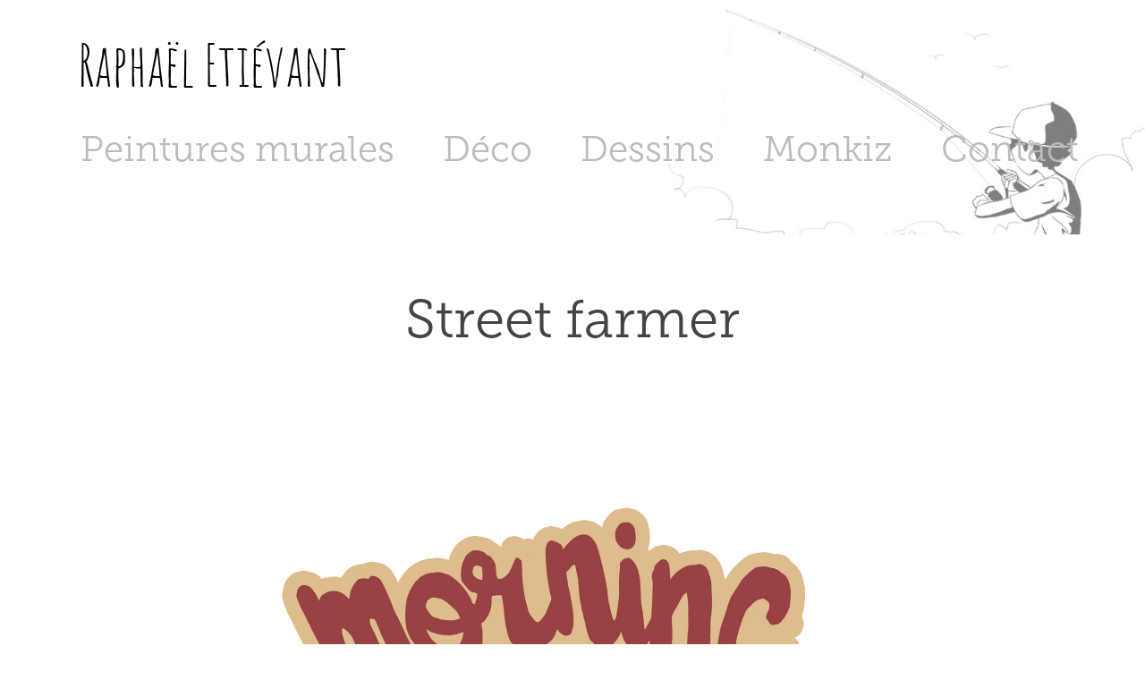

--- FILE ---
content_type: text/html; charset=utf-8
request_url: https://retievant.fr/street-farmer
body_size: 5467
content:
<!DOCTYPE HTML>
<html lang="en-US">
<head>
  <meta charset="UTF-8" />
  <meta name="viewport" content="width=device-width, initial-scale=1" />
      <meta name="keywords"  content="Peintures murales,Street art,Collectivités,Entreprises,Fresques murales,Décoration,Peinture,Illustration,Dessin" />
      <meta name="twitter:card"  content="summary_large_image" />
      <meta name="twitter:site"  content="@AdobePortfolio" />
      <meta  property="og:title" content="Raphaël Etiévant - Street farmer" />
      <meta  property="og:image" content="https://cdn.myportfolio.com/7dcfab69-daf1-4bae-8919-33846c0feb91/de45731e-8e1e-4b83-9339-af8cc6e6ebbe_rwc_0x0x902x921x902.png?h=8245b82ffbaa3ac10a461f39df5ce3c8" />
        <link rel="icon" href="https://cdn.myportfolio.com/7dcfab69-daf1-4bae-8919-33846c0feb91/9cd60bc8-4bc4-41fe-9cf9-a471c3040319_carw_1x1x32.jpg?h=930ddb827c763a91e182ada957498f93" />
        <link rel="apple-touch-icon" href="https://cdn.myportfolio.com/7dcfab69-daf1-4bae-8919-33846c0feb91/4ac4f70b-6959-46d9-a84d-3cad71e2f9ee_carw_1x1x180.jpg?h=6146726ea04e85ff88410614d259b5cc" />
      <link rel="stylesheet" href="/dist/css/main.css" type="text/css" />
      <link rel="stylesheet" href="https://cdn.myportfolio.com/7dcfab69-daf1-4bae-8919-33846c0feb91/864002afe1f7556527cdc100850f2a241741625188.css?h=227cfddbc2ea588bf217ee73e6719f67" type="text/css" />
    <link rel="canonical" href="https://retievant.fr/street-farmer" />
      <title>Raphaël Etiévant - Street farmer</title>
    <script type="text/javascript" src="//use.typekit.net/ik/[base64].js?cb=8dae7d4d979f383d5ca1dd118e49b6878a07c580" async onload="
    try {
      window.Typekit.load();
    } catch (e) {
      console.warn('Typekit not loaded.');
    }
    "></script>
</head>
  <body class="transition-enabled">  <div class='page-background-video page-background-video-with-panel'>
  </div>
  <div class="js-responsive-nav">
    <div class="responsive-nav">
      <div class="close-responsive-click-area js-close-responsive-nav">
        <div class="close-responsive-button"></div>
      </div>
          <nav data-hover-hint="nav">
            <div class="pages">
                  <div class="gallery-title"><a href="/work" >Peintures murales</a></div>
                  <div class="gallery-title"><a href="/deco-entreprises" >Déco</a></div>
                  <div class="gallery-title"><a href="/personnages" >Dessins</a></div>
      <div class="page-title">
        <a href="/monkiz" >Monkiz</a>
      </div>
      <div class="page-title">
        <a href="/contact" >Contact</a>
      </div>
            </div>
          </nav>
    </div>
  </div>
  <div class="site-wrap cfix">
      <header class="site-header" data-context="theme.topcontainer" data-hover-hint="header">
          <div class="logo-wrap" data-hover-hint="logo">
                <div class="logo e2e-site-logo-text logo-image  ">
    <a href="/work" class="image-normal image-link">
      <img src="https://cdn.myportfolio.com/7dcfab69-daf1-4bae-8919-33846c0feb91/8d8bfdda-fd14-4acd-acbb-3ab16d50d205_rwc_4x0x296x73x4096.png?h=0c16604711bedce9a01af067a96bd0b1" alt="Raphaël Etiévant">
    </a>
</div>
          </div>
  <div class="hamburger-click-area js-hamburger">
    <div class="hamburger">
      <i></i>
      <i></i>
      <i></i>
    </div>
  </div>
            <nav data-hover-hint="nav">
              <div class="pages">
                  <div class="gallery-title"><a href="/work" >Peintures murales</a></div>
                  <div class="gallery-title"><a href="/deco-entreprises" >Déco</a></div>
                  <div class="gallery-title"><a href="/personnages" >Dessins</a></div>
      <div class="page-title">
        <a href="/monkiz" >Monkiz</a>
      </div>
      <div class="page-title">
        <a href="/contact" >Contact</a>
      </div>
              </div>
            </nav>
      </header>
    <div class="site-container">
      <div class="site-content e2e-site-content">
        <main>
  <div class="page-container js-site-wrap" data-context="page.page.container" data-hover-hint="pageContainer">
    <section class="page standard-modules">
        <header class="page-header content" data-context="pages" data-identity="id:p61408204c90a4e9062bb9c63f4264c48186ef0086f74ba5978db4">
            <h1 class="title preserve-whitespace">Street farmer</h1>
            <p class="description"></p>
        </header>
      <div class="page-content js-page-content" data-context="pages" data-identity="id:p61408204c90a4e9062bb9c63f4264c48186ef0086f74ba5978db4">
        <div id="project-canvas" class="js-project-modules modules content">
          <div id="project-modules">
              
              <div class="project-module module image project-module-image js-js-project-module"  style="padding-top: px;
padding-bottom: px;
">

  

  
     <div class="js-lightbox" data-src="https://cdn.myportfolio.com/7dcfab69-daf1-4bae-8919-33846c0feb91/3dc2a95e-8fa2-4a71-8ad1-ed4184d86de6.jpeg?h=26900a42a310141672ab1239ffc19d3b">
           <img
             class="js-lazy e2e-site-project-module-image"
             src="[data-uri]"
             data-src="https://cdn.myportfolio.com/7dcfab69-daf1-4bae-8919-33846c0feb91/3dc2a95e-8fa2-4a71-8ad1-ed4184d86de6_rw_1920.jpeg?h=f6bd0eafa324bb81601e7710222ef524"
             data-srcset="https://cdn.myportfolio.com/7dcfab69-daf1-4bae-8919-33846c0feb91/3dc2a95e-8fa2-4a71-8ad1-ed4184d86de6_rw_600.jpeg?h=5d49e693bdf2bd0b636563428cfbec34 600w,https://cdn.myportfolio.com/7dcfab69-daf1-4bae-8919-33846c0feb91/3dc2a95e-8fa2-4a71-8ad1-ed4184d86de6_rw_1200.jpeg?h=79d5b8d78f0f008dd70645d729e8ad69 1200w,https://cdn.myportfolio.com/7dcfab69-daf1-4bae-8919-33846c0feb91/3dc2a95e-8fa2-4a71-8ad1-ed4184d86de6_rw_1920.jpeg?h=f6bd0eafa324bb81601e7710222ef524 1920w,"
             data-sizes="(max-width: 1920px) 100vw, 1920px"
             width="1920"
             height="0"
             style="padding-bottom: 94.67%; background: rgba(0, 0, 0, 0.03)"
             
           >
     </div>
  

</div>

              
              
              
              
              
              
              
              
              
              
              
              
              
              
              
              <div class="project-module module media_collection project-module-media_collection" data-id="m614082aa430396a62a67e5a52548053d056ee5120f71b739a6796"  style="padding-top: px;
padding-bottom: px;
">
  <div class="grid--main js-grid-main" data-grid-max-images="  3
">
    <div class="grid__item-container js-grid-item-container" data-flex-grow="260" style="width:260px; flex-grow:260;" data-width="1080" data-height="1080">
      <script type="text/html" class="js-lightbox-slide-content">
        <div class="grid__image-wrapper">
          <img src="https://cdn.myportfolio.com/7dcfab69-daf1-4bae-8919-33846c0feb91/d2741169-fe84-4b66-95db-c332f74dcd65_rw_1200.jpg?h=cc6a8b9ac52df540d2dd0afdce3a734d" srcset="https://cdn.myportfolio.com/7dcfab69-daf1-4bae-8919-33846c0feb91/d2741169-fe84-4b66-95db-c332f74dcd65_rw_600.jpg?h=6788d927fec066896c9feaa02e5d1ab7 600w,https://cdn.myportfolio.com/7dcfab69-daf1-4bae-8919-33846c0feb91/d2741169-fe84-4b66-95db-c332f74dcd65_rw_1200.jpg?h=cc6a8b9ac52df540d2dd0afdce3a734d 1080w,"  sizes="(max-width: 1080px) 100vw, 1080px">
        <div>
      </script>
      <img
        class="grid__item-image js-grid__item-image grid__item-image-lazy js-lazy"
        src="[data-uri]"
        
        data-src="https://cdn.myportfolio.com/7dcfab69-daf1-4bae-8919-33846c0feb91/d2741169-fe84-4b66-95db-c332f74dcd65_rw_1200.jpg?h=cc6a8b9ac52df540d2dd0afdce3a734d"
        data-srcset="https://cdn.myportfolio.com/7dcfab69-daf1-4bae-8919-33846c0feb91/d2741169-fe84-4b66-95db-c332f74dcd65_rw_600.jpg?h=6788d927fec066896c9feaa02e5d1ab7 600w,https://cdn.myportfolio.com/7dcfab69-daf1-4bae-8919-33846c0feb91/d2741169-fe84-4b66-95db-c332f74dcd65_rw_1200.jpg?h=cc6a8b9ac52df540d2dd0afdce3a734d 1080w,"
      >
      <span class="grid__item-filler" style="padding-bottom:100%;"></span>
    </div>
    <div class="grid__item-container js-grid-item-container" data-flex-grow="209.28925619835" style="width:209.28925619835px; flex-grow:209.28925619835;" data-width="1461" data-height="1815">
      <script type="text/html" class="js-lightbox-slide-content">
        <div class="grid__image-wrapper">
          <img src="https://cdn.myportfolio.com/7dcfab69-daf1-4bae-8919-33846c0feb91/e368540d-7456-4ccf-a4e0-63667f0def53_rw_1920.jpg?h=e7caa14ef12f0aa42bf5af53912cc5eb" srcset="https://cdn.myportfolio.com/7dcfab69-daf1-4bae-8919-33846c0feb91/e368540d-7456-4ccf-a4e0-63667f0def53_rw_600.jpg?h=13b007e176bca28b759d9be8249e7ecc 600w,https://cdn.myportfolio.com/7dcfab69-daf1-4bae-8919-33846c0feb91/e368540d-7456-4ccf-a4e0-63667f0def53_rw_1200.jpg?h=303d7bdabb8cd3932439b53e81e2c702 1200w,https://cdn.myportfolio.com/7dcfab69-daf1-4bae-8919-33846c0feb91/e368540d-7456-4ccf-a4e0-63667f0def53_rw_1920.jpg?h=e7caa14ef12f0aa42bf5af53912cc5eb 1461w,"  sizes="(max-width: 1461px) 100vw, 1461px">
        <div>
      </script>
      <img
        class="grid__item-image js-grid__item-image grid__item-image-lazy js-lazy"
        src="[data-uri]"
        
        data-src="https://cdn.myportfolio.com/7dcfab69-daf1-4bae-8919-33846c0feb91/e368540d-7456-4ccf-a4e0-63667f0def53_rw_1920.jpg?h=e7caa14ef12f0aa42bf5af53912cc5eb"
        data-srcset="https://cdn.myportfolio.com/7dcfab69-daf1-4bae-8919-33846c0feb91/e368540d-7456-4ccf-a4e0-63667f0def53_rw_600.jpg?h=13b007e176bca28b759d9be8249e7ecc 600w,https://cdn.myportfolio.com/7dcfab69-daf1-4bae-8919-33846c0feb91/e368540d-7456-4ccf-a4e0-63667f0def53_rw_1200.jpg?h=303d7bdabb8cd3932439b53e81e2c702 1200w,https://cdn.myportfolio.com/7dcfab69-daf1-4bae-8919-33846c0feb91/e368540d-7456-4ccf-a4e0-63667f0def53_rw_1920.jpg?h=e7caa14ef12f0aa42bf5af53912cc5eb 1461w,"
      >
      <span class="grid__item-filler" style="padding-bottom:124.22997946612%;"></span>
    </div>
    <div class="grid__item-container js-grid-item-container" data-flex-grow="260" style="width:260px; flex-grow:260;" data-width="1080" data-height="1080">
      <script type="text/html" class="js-lightbox-slide-content">
        <div class="grid__image-wrapper">
          <img src="https://cdn.myportfolio.com/7dcfab69-daf1-4bae-8919-33846c0feb91/fbf921a9-94f3-46c4-8194-8c685be5212e_rw_1200.jpg?h=734a09e2e2d22ebb41d5b0e870d46062" srcset="https://cdn.myportfolio.com/7dcfab69-daf1-4bae-8919-33846c0feb91/fbf921a9-94f3-46c4-8194-8c685be5212e_rw_600.jpg?h=af11143ddad8abacd0b988161ce33da5 600w,https://cdn.myportfolio.com/7dcfab69-daf1-4bae-8919-33846c0feb91/fbf921a9-94f3-46c4-8194-8c685be5212e_rw_1200.jpg?h=734a09e2e2d22ebb41d5b0e870d46062 1080w,"  sizes="(max-width: 1080px) 100vw, 1080px">
        <div>
      </script>
      <img
        class="grid__item-image js-grid__item-image grid__item-image-lazy js-lazy"
        src="[data-uri]"
        
        data-src="https://cdn.myportfolio.com/7dcfab69-daf1-4bae-8919-33846c0feb91/fbf921a9-94f3-46c4-8194-8c685be5212e_rw_1200.jpg?h=734a09e2e2d22ebb41d5b0e870d46062"
        data-srcset="https://cdn.myportfolio.com/7dcfab69-daf1-4bae-8919-33846c0feb91/fbf921a9-94f3-46c4-8194-8c685be5212e_rw_600.jpg?h=af11143ddad8abacd0b988161ce33da5 600w,https://cdn.myportfolio.com/7dcfab69-daf1-4bae-8919-33846c0feb91/fbf921a9-94f3-46c4-8194-8c685be5212e_rw_1200.jpg?h=734a09e2e2d22ebb41d5b0e870d46062 1080w,"
      >
      <span class="grid__item-filler" style="padding-bottom:100%;"></span>
    </div>
    <div class="grid__item-container js-grid-item-container" data-flex-grow="260" style="width:260px; flex-grow:260;" data-width="1920" data-height="1920">
      <script type="text/html" class="js-lightbox-slide-content">
        <div class="grid__image-wrapper">
          <img src="https://cdn.myportfolio.com/7dcfab69-daf1-4bae-8919-33846c0feb91/cacd00ab-b359-4b8c-855e-b8bb01cfaeb2_rw_1920.jpg?h=525b7235149a39bee3bfead9c0a4b0cf" srcset="https://cdn.myportfolio.com/7dcfab69-daf1-4bae-8919-33846c0feb91/cacd00ab-b359-4b8c-855e-b8bb01cfaeb2_rw_600.jpg?h=992b8d69f2e40af203bca9a1d92c0135 600w,https://cdn.myportfolio.com/7dcfab69-daf1-4bae-8919-33846c0feb91/cacd00ab-b359-4b8c-855e-b8bb01cfaeb2_rw_1200.jpg?h=ec2d1eed537e50c4b12a296af75c42d0 1200w,https://cdn.myportfolio.com/7dcfab69-daf1-4bae-8919-33846c0feb91/cacd00ab-b359-4b8c-855e-b8bb01cfaeb2_rw_1920.jpg?h=525b7235149a39bee3bfead9c0a4b0cf 1920w,"  sizes="(max-width: 1920px) 100vw, 1920px">
        <div>
      </script>
      <img
        class="grid__item-image js-grid__item-image grid__item-image-lazy js-lazy"
        src="[data-uri]"
        
        data-src="https://cdn.myportfolio.com/7dcfab69-daf1-4bae-8919-33846c0feb91/cacd00ab-b359-4b8c-855e-b8bb01cfaeb2_rw_1920.jpg?h=525b7235149a39bee3bfead9c0a4b0cf"
        data-srcset="https://cdn.myportfolio.com/7dcfab69-daf1-4bae-8919-33846c0feb91/cacd00ab-b359-4b8c-855e-b8bb01cfaeb2_rw_600.jpg?h=992b8d69f2e40af203bca9a1d92c0135 600w,https://cdn.myportfolio.com/7dcfab69-daf1-4bae-8919-33846c0feb91/cacd00ab-b359-4b8c-855e-b8bb01cfaeb2_rw_1200.jpg?h=ec2d1eed537e50c4b12a296af75c42d0 1200w,https://cdn.myportfolio.com/7dcfab69-daf1-4bae-8919-33846c0feb91/cacd00ab-b359-4b8c-855e-b8bb01cfaeb2_rw_1920.jpg?h=525b7235149a39bee3bfead9c0a4b0cf 1920w,"
      >
      <span class="grid__item-filler" style="padding-bottom:100%;"></span>
    </div>
    <div class="grid__item-container js-grid-item-container" data-flex-grow="260" style="width:260px; flex-grow:260;" data-width="1080" data-height="1080">
      <script type="text/html" class="js-lightbox-slide-content">
        <div class="grid__image-wrapper">
          <img src="https://cdn.myportfolio.com/7dcfab69-daf1-4bae-8919-33846c0feb91/567ab1cd-168b-4930-8898-1e72d2f4b3d3_rw_1200.jpg?h=cc59faa51f783c17735e82eda5d9d982" srcset="https://cdn.myportfolio.com/7dcfab69-daf1-4bae-8919-33846c0feb91/567ab1cd-168b-4930-8898-1e72d2f4b3d3_rw_600.jpg?h=fe5f0e0a48105ac6bd14eca955a5ba59 600w,https://cdn.myportfolio.com/7dcfab69-daf1-4bae-8919-33846c0feb91/567ab1cd-168b-4930-8898-1e72d2f4b3d3_rw_1200.jpg?h=cc59faa51f783c17735e82eda5d9d982 1080w,"  sizes="(max-width: 1080px) 100vw, 1080px">
        <div>
      </script>
      <img
        class="grid__item-image js-grid__item-image grid__item-image-lazy js-lazy"
        src="[data-uri]"
        
        data-src="https://cdn.myportfolio.com/7dcfab69-daf1-4bae-8919-33846c0feb91/567ab1cd-168b-4930-8898-1e72d2f4b3d3_rw_1200.jpg?h=cc59faa51f783c17735e82eda5d9d982"
        data-srcset="https://cdn.myportfolio.com/7dcfab69-daf1-4bae-8919-33846c0feb91/567ab1cd-168b-4930-8898-1e72d2f4b3d3_rw_600.jpg?h=fe5f0e0a48105ac6bd14eca955a5ba59 600w,https://cdn.myportfolio.com/7dcfab69-daf1-4bae-8919-33846c0feb91/567ab1cd-168b-4930-8898-1e72d2f4b3d3_rw_1200.jpg?h=cc59faa51f783c17735e82eda5d9d982 1080w,"
      >
      <span class="grid__item-filler" style="padding-bottom:100%;"></span>
    </div>
    <div class="grid__item-container js-grid-item-container" data-flex-grow="274.3829787234" style="width:274.3829787234px; flex-grow:274.3829787234;" data-width="1920" data-height="1819">
      <script type="text/html" class="js-lightbox-slide-content">
        <div class="grid__image-wrapper">
          <img src="https://cdn.myportfolio.com/7dcfab69-daf1-4bae-8919-33846c0feb91/12ce83b1-ffa2-423e-9fcb-4ade078a0a3e_rw_1920.jpeg?h=a975a74665daecce71f2341cb2dd845d" srcset="https://cdn.myportfolio.com/7dcfab69-daf1-4bae-8919-33846c0feb91/12ce83b1-ffa2-423e-9fcb-4ade078a0a3e_rw_600.jpeg?h=6b7f62b4c22361e57918e64abf5c8d49 600w,https://cdn.myportfolio.com/7dcfab69-daf1-4bae-8919-33846c0feb91/12ce83b1-ffa2-423e-9fcb-4ade078a0a3e_rw_1200.jpeg?h=e9a18aa4c9d95985c5cc50898faaa5ae 1200w,https://cdn.myportfolio.com/7dcfab69-daf1-4bae-8919-33846c0feb91/12ce83b1-ffa2-423e-9fcb-4ade078a0a3e_rw_1920.jpeg?h=a975a74665daecce71f2341cb2dd845d 1920w,"  sizes="(max-width: 1920px) 100vw, 1920px">
        <div>
      </script>
      <img
        class="grid__item-image js-grid__item-image grid__item-image-lazy js-lazy"
        src="[data-uri]"
        
        data-src="https://cdn.myportfolio.com/7dcfab69-daf1-4bae-8919-33846c0feb91/12ce83b1-ffa2-423e-9fcb-4ade078a0a3e_rw_1920.jpeg?h=a975a74665daecce71f2341cb2dd845d"
        data-srcset="https://cdn.myportfolio.com/7dcfab69-daf1-4bae-8919-33846c0feb91/12ce83b1-ffa2-423e-9fcb-4ade078a0a3e_rw_600.jpeg?h=6b7f62b4c22361e57918e64abf5c8d49 600w,https://cdn.myportfolio.com/7dcfab69-daf1-4bae-8919-33846c0feb91/12ce83b1-ffa2-423e-9fcb-4ade078a0a3e_rw_1200.jpeg?h=e9a18aa4c9d95985c5cc50898faaa5ae 1200w,https://cdn.myportfolio.com/7dcfab69-daf1-4bae-8919-33846c0feb91/12ce83b1-ffa2-423e-9fcb-4ade078a0a3e_rw_1920.jpeg?h=a975a74665daecce71f2341cb2dd845d 1920w,"
      >
      <span class="grid__item-filler" style="padding-bottom:94.758064516129%;"></span>
    </div>
    <div class="js-grid-spacer"></div>
  </div>
</div>

              
              
          </div>
        </div>
      </div>
    </section>
        <section class="back-to-top" data-hover-hint="backToTop">
          <a href="#"><span class="arrow">&uarr;</span><span class="preserve-whitespace">Back to Top</span></a>
        </section>
        <a class="back-to-top-fixed js-back-to-top back-to-top-fixed-with-panel" data-hover-hint="backToTop" data-hover-hint-placement="top-start" href="#">
          <svg version="1.1" id="Layer_1" xmlns="http://www.w3.org/2000/svg" xmlns:xlink="http://www.w3.org/1999/xlink" x="0px" y="0px"
           viewBox="0 0 26 26" style="enable-background:new 0 0 26 26;" xml:space="preserve" class="icon icon-back-to-top">
          <g>
            <path d="M13.8,1.3L21.6,9c0.1,0.1,0.1,0.3,0.2,0.4c0.1,0.1,0.1,0.3,0.1,0.4s0,0.3-0.1,0.4c-0.1,0.1-0.1,0.3-0.3,0.4
              c-0.1,0.1-0.2,0.2-0.4,0.3c-0.2,0.1-0.3,0.1-0.4,0.1c-0.1,0-0.3,0-0.4-0.1c-0.2-0.1-0.3-0.2-0.4-0.3L14.2,5l0,19.1
              c0,0.2-0.1,0.3-0.1,0.5c0,0.1-0.1,0.3-0.3,0.4c-0.1,0.1-0.2,0.2-0.4,0.3c-0.1,0.1-0.3,0.1-0.5,0.1c-0.1,0-0.3,0-0.4-0.1
              c-0.1-0.1-0.3-0.1-0.4-0.3c-0.1-0.1-0.2-0.2-0.3-0.4c-0.1-0.1-0.1-0.3-0.1-0.5l0-19.1l-5.7,5.7C6,10.8,5.8,10.9,5.7,11
              c-0.1,0.1-0.3,0.1-0.4,0.1c-0.2,0-0.3,0-0.4-0.1c-0.1-0.1-0.3-0.2-0.4-0.3c-0.1-0.1-0.1-0.2-0.2-0.4C4.1,10.2,4,10.1,4.1,9.9
              c0-0.1,0-0.3,0.1-0.4c0-0.1,0.1-0.3,0.3-0.4l7.7-7.8c0.1,0,0.2-0.1,0.2-0.1c0,0,0.1-0.1,0.2-0.1c0.1,0,0.2,0,0.2-0.1
              c0.1,0,0.1,0,0.2,0c0,0,0.1,0,0.2,0c0.1,0,0.2,0,0.2,0.1c0.1,0,0.1,0.1,0.2,0.1C13.7,1.2,13.8,1.2,13.8,1.3z"/>
          </g>
          </svg>
        </a>
  </div>
              <footer class="site-footer" data-hover-hint="footer">
                  <div class="social pf-footer-social" data-context="theme.footer" data-hover-hint="footerSocialIcons">
                    <ul>
                            <li>
                              <a href="https://www.behance.net/raphaletivant" target="_blank">
                                <svg id="Layer_1" data-name="Layer 1" xmlns="http://www.w3.org/2000/svg" viewBox="0 0 30 24" class="icon"><path id="path-1" d="M18.83,14.38a2.78,2.78,0,0,0,.65,1.9,2.31,2.31,0,0,0,1.7.59,2.31,2.31,0,0,0,1.38-.41,1.79,1.79,0,0,0,.71-0.87h2.31a4.48,4.48,0,0,1-1.71,2.53,5,5,0,0,1-2.78.76,5.53,5.53,0,0,1-2-.37,4.34,4.34,0,0,1-1.55-1,4.77,4.77,0,0,1-1-1.63,6.29,6.29,0,0,1,0-4.13,4.83,4.83,0,0,1,1-1.64A4.64,4.64,0,0,1,19.09,9a4.86,4.86,0,0,1,2-.4A4.5,4.5,0,0,1,23.21,9a4.36,4.36,0,0,1,1.5,1.3,5.39,5.39,0,0,1,.84,1.86,7,7,0,0,1,.18,2.18h-6.9Zm3.67-3.24A1.94,1.94,0,0,0,21,10.6a2.26,2.26,0,0,0-1,.22,2,2,0,0,0-.66.54,1.94,1.94,0,0,0-.35.69,3.47,3.47,0,0,0-.12.65h4.29A2.75,2.75,0,0,0,22.5,11.14ZM18.29,6h5.36V7.35H18.29V6ZM13.89,17.7a4.4,4.4,0,0,1-1.51.7,6.44,6.44,0,0,1-1.73.22H4.24V5.12h6.24a7.7,7.7,0,0,1,1.73.17,3.67,3.67,0,0,1,1.33.56,2.6,2.6,0,0,1,.86,1,3.74,3.74,0,0,1,.3,1.58,3,3,0,0,1-.46,1.7,3.33,3.33,0,0,1-1.35,1.12,3.19,3.19,0,0,1,1.82,1.26,3.79,3.79,0,0,1,.59,2.17,3.79,3.79,0,0,1-.39,1.77A3.24,3.24,0,0,1,13.89,17.7ZM11.72,8.19a1.25,1.25,0,0,0-.45-0.47,1.88,1.88,0,0,0-.64-0.24,5.5,5.5,0,0,0-.76-0.05H7.16v3.16h3a2,2,0,0,0,1.28-.38A1.43,1.43,0,0,0,11.89,9,1.73,1.73,0,0,0,11.72,8.19ZM11.84,13a2.39,2.39,0,0,0-1.52-.45H7.16v3.73h3.11a3.61,3.61,0,0,0,.82-0.09A2,2,0,0,0,11.77,16a1.39,1.39,0,0,0,.47-0.54,1.85,1.85,0,0,0,.17-0.88A1.77,1.77,0,0,0,11.84,13Z"/></svg>
                              </a>
                            </li>
                            <li>
                              <a href="https://www.instagram.com/funky_monkiz/?hl=fr" target="_blank">
                                <svg version="1.1" id="Layer_1" xmlns="http://www.w3.org/2000/svg" xmlns:xlink="http://www.w3.org/1999/xlink" viewBox="0 0 30 24" style="enable-background:new 0 0 30 24;" xml:space="preserve" class="icon">
                                <g>
                                  <path d="M15,5.4c2.1,0,2.4,0,3.2,0c0.8,0,1.2,0.2,1.5,0.3c0.4,0.1,0.6,0.3,0.9,0.6c0.3,0.3,0.5,0.5,0.6,0.9
                                    c0.1,0.3,0.2,0.7,0.3,1.5c0,0.8,0,1.1,0,3.2s0,2.4,0,3.2c0,0.8-0.2,1.2-0.3,1.5c-0.1,0.4-0.3,0.6-0.6,0.9c-0.3,0.3-0.5,0.5-0.9,0.6
                                    c-0.3,0.1-0.7,0.2-1.5,0.3c-0.8,0-1.1,0-3.2,0s-2.4,0-3.2,0c-0.8,0-1.2-0.2-1.5-0.3c-0.4-0.1-0.6-0.3-0.9-0.6
                                    c-0.3-0.3-0.5-0.5-0.6-0.9c-0.1-0.3-0.2-0.7-0.3-1.5c0-0.8,0-1.1,0-3.2s0-2.4,0-3.2c0-0.8,0.2-1.2,0.3-1.5c0.1-0.4,0.3-0.6,0.6-0.9
                                    c0.3-0.3,0.5-0.5,0.9-0.6c0.3-0.1,0.7-0.2,1.5-0.3C12.6,5.4,12.9,5.4,15,5.4 M15,4c-2.2,0-2.4,0-3.3,0c-0.9,0-1.4,0.2-1.9,0.4
                                    c-0.5,0.2-1,0.5-1.4,0.9C7.9,5.8,7.6,6.2,7.4,6.8C7.2,7.3,7.1,7.9,7,8.7C7,9.6,7,9.8,7,12s0,2.4,0,3.3c0,0.9,0.2,1.4,0.4,1.9
                                    c0.2,0.5,0.5,1,0.9,1.4c0.4,0.4,0.9,0.7,1.4,0.9c0.5,0.2,1.1,0.3,1.9,0.4c0.9,0,1.1,0,3.3,0s2.4,0,3.3,0c0.9,0,1.4-0.2,1.9-0.4
                                    c0.5-0.2,1-0.5,1.4-0.9c0.4-0.4,0.7-0.9,0.9-1.4c0.2-0.5,0.3-1.1,0.4-1.9c0-0.9,0-1.1,0-3.3s0-2.4,0-3.3c0-0.9-0.2-1.4-0.4-1.9
                                    c-0.2-0.5-0.5-1-0.9-1.4c-0.4-0.4-0.9-0.7-1.4-0.9c-0.5-0.2-1.1-0.3-1.9-0.4C17.4,4,17.2,4,15,4L15,4L15,4z"/>
                                  <path d="M15,7.9c-2.3,0-4.1,1.8-4.1,4.1s1.8,4.1,4.1,4.1s4.1-1.8,4.1-4.1S17.3,7.9,15,7.9L15,7.9z M15,14.7c-1.5,0-2.7-1.2-2.7-2.7
                                    c0-1.5,1.2-2.7,2.7-2.7s2.7,1.2,2.7,2.7C17.7,13.5,16.5,14.7,15,14.7L15,14.7z"/>
                                  <path d="M20.2,7.7c0,0.5-0.4,1-1,1s-1-0.4-1-1s0.4-1,1-1S20.2,7.2,20.2,7.7L20.2,7.7z"/>
                                </g>
                                </svg>
                              </a>
                            </li>
                    </ul>
                  </div>
                <div class="footer-text">
                  Powered by <a href="http://portfolio.adobe.com" target="_blank">Adobe Portfolio</a>
                </div>
              </footer>
        </main>
      </div>
    </div>
  </div>
</body>
<script type="text/javascript">
  // fix for Safari's back/forward cache
  window.onpageshow = function(e) {
    if (e.persisted) { window.location.reload(); }
  };
</script>
  <script type="text/javascript">var __config__ = {"page_id":"p61408204c90a4e9062bb9c63f4264c48186ef0086f74ba5978db4","theme":{"name":"mell"},"pageTransition":true,"linkTransition":true,"disableDownload":true,"localizedValidationMessages":{"required":"This field is required","Email":"This field must be a valid email address"},"lightbox":{"enabled":true,"color":{"opacity":0.94,"hex":"#fff"}},"cookie_banner":{"enabled":false},"googleAnalytics":{"trackingCode":"G-N3SLHWEQMQ","anonymization":false}};</script>
  <script type="text/javascript" src="/site/translations?cb=8dae7d4d979f383d5ca1dd118e49b6878a07c580"></script>
  <script type="text/javascript" src="/dist/js/main.js?cb=8dae7d4d979f383d5ca1dd118e49b6878a07c580"></script>
</html>
